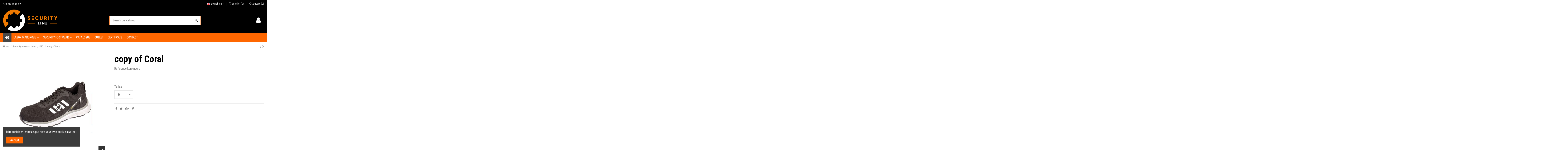

--- FILE ---
content_type: text/html; charset=utf-8
request_url: https://www.securityline.es/gb/esd/137-2318-coral.html
body_size: 18174
content:
<!doctype html>
<html lang="gb">

<head>
    
        
  <meta charset="utf-8">


  <meta http-equiv="x-ua-compatible" content="ie=edge">



    <link rel="canonical" href="https://www.securityline.es/gb/esd/137-coral.html">

  <title>copy of Coral</title>
  <meta name="description" content="">
  <meta name="keywords" content="">
    
    

   



    <meta property="og:type" content="product">
    <meta property="og:url" content="https://www.securityline.es/gb/esd/137-2318-coral.html">
    <meta property="og:title" content="copy of Coral">
    <meta property="og:site_name" content="securityline">
    <meta property="og:description" content="">
    <meta property="og:image" content="https://www.securityline.es/451-thickbox_default/coral.jpg">







  


    <link rel="alternate" hreflang="es" href="https://www.securityline.es/es/esd/137-coral.html" />
    <link rel="alternate" hreflang="gb" href="https://www.securityline.es/gb/esd/137-coral.html" />




      <meta name="viewport" content="initial-scale=1,user-scalable=no,maximum-scale=1,width=device-width">
  




  <link rel="icon" type="image/vnd.microsoft.icon" href="/img/favicon.ico?1616760162">
  <link rel="shortcut icon" type="image/x-icon" href="/img/favicon.ico?1616760162">
    


      <link href="https://fonts.googleapis.com/css?family=Roboto+Condensed:400,700" rel="stylesheet">
        <link href="https://fonts.googleapis.com/css?family=Roboto+Condensed:400,700" rel="stylesheet">
  



    <link rel="stylesheet" href="https://www.securityline.es/themes/warehouse/assets/cache/theme-b2c7d9485.css" type="text/css" media="all">




  

  <script type="text/javascript">
        var elementorFrontendConfig = {"isEditMode":"","stretchedSectionContainer":"","is_rtl":""};
        var iqitTheme = {"rm_sticky":"0","rm_breakpoint":0,"op_preloader":"0","cart_style":"side","cart_confirmation":"open","h_layout":"2","f_fixed":"","f_layout":"1","h_absolute":"0","h_sticky":"header","hw_width":"inherit","h_search_type":"full","pl_lazyload":true,"pl_infinity":false,"pl_rollover":true,"pl_crsl_autoplay":false,"pl_slider_ld":5,"pl_slider_d":4,"pl_slider_t":2,"pl_slider_p":2,"pp_thumbs":"bottom","pp_zoom":"inner","pp_tabs":"tabh"};
        var iqitcompare = {"nbProducts":0};
        var iqitcountdown_days = "d.";
        var iqitfdc_from = 0;
        var iqitmegamenu = {"sticky":"false","containerSelector":"#wrapper > .container"};
        var iqitreviews = [];
        var iqitwishlist = {"nbProducts":0};
        var prestashop = {"cart":{"products":[],"totals":{"total":{"type":"total","label":"Total","amount":0,"value":"\u20ac0.00"},"total_including_tax":{"type":"total","label":"Total (tax incl.)","amount":0,"value":"\u20ac0.00"},"total_excluding_tax":{"type":"total","label":"Total (VAT excl.)","amount":0,"value":"\u20ac0.00"}},"subtotals":{"products":{"type":"products","label":"Subtotal","amount":0,"value":"\u20ac0.00"},"discounts":null,"shipping":{"type":"shipping","label":"Shipping","amount":0,"value":"Free"},"tax":null},"products_count":0,"summary_string":"0 items","vouchers":{"allowed":0,"added":[]},"discounts":[],"minimalPurchase":0,"minimalPurchaseRequired":""},"currency":{"name":"Euro","iso_code":"EUR","iso_code_num":"978","sign":"\u20ac"},"customer":{"lastname":null,"firstname":null,"email":null,"birthday":null,"newsletter":null,"newsletter_date_add":null,"optin":null,"website":null,"company":null,"siret":null,"ape":null,"is_logged":false,"gender":{"type":null,"name":null},"addresses":[]},"language":{"name":"English GB (English)","iso_code":"gb","locale":"en-GB","language_code":"en-gb","is_rtl":"0","date_format_lite":"Y-m-d","date_format_full":"Y-m-d H:i:s","id":5},"page":{"title":"","canonical":null,"meta":{"title":"copy of Coral","description":"","keywords":"","robots":"index"},"page_name":"product","body_classes":{"lang-gb":true,"lang-rtl":false,"country-ES":true,"currency-EUR":true,"layout-full-width":true,"page-product":true,"tax-display-enabled":true,"product-id-137":true,"product-copy of Coral":true,"product-id-category-36":true,"product-id-manufacturer-5":true,"product-id-supplier-0":true,"product-available-for-order":true},"admin_notifications":[]},"shop":{"name":"securityline","logo":"\/img\/securityline-logo-1616760162.jpg","stores_icon":"\/img\/logo_stores.png","favicon":"\/img\/favicon.ico"},"urls":{"base_url":"https:\/\/www.securityline.es\/","current_url":"https:\/\/www.securityline.es\/gb\/esd\/137-2318-coral.html","shop_domain_url":"https:\/\/www.securityline.es","img_ps_url":"https:\/\/www.securityline.es\/img\/","img_cat_url":"https:\/\/www.securityline.es\/img\/c\/","img_lang_url":"https:\/\/www.securityline.es\/img\/l\/","img_prod_url":"https:\/\/www.securityline.es\/img\/p\/","img_manu_url":"https:\/\/www.securityline.es\/img\/m\/","img_sup_url":"https:\/\/www.securityline.es\/img\/su\/","img_ship_url":"https:\/\/www.securityline.es\/img\/s\/","img_store_url":"https:\/\/www.securityline.es\/img\/st\/","img_col_url":"https:\/\/www.securityline.es\/img\/co\/","img_url":"https:\/\/www.securityline.es\/themes\/warehouse\/assets\/img\/","css_url":"https:\/\/www.securityline.es\/themes\/warehouse\/assets\/css\/","js_url":"https:\/\/www.securityline.es\/themes\/warehouse\/assets\/js\/","pic_url":"https:\/\/www.securityline.es\/upload\/","pages":{"address":"https:\/\/www.securityline.es\/gb\/address","addresses":"https:\/\/www.securityline.es\/gb\/addresses","authentication":"https:\/\/www.securityline.es\/gb\/login","cart":"https:\/\/www.securityline.es\/gb\/cart","category":"https:\/\/www.securityline.es\/gb\/index.php?controller=category","cms":"https:\/\/www.securityline.es\/gb\/index.php?controller=cms","contact":"https:\/\/www.securityline.es\/gb\/contact-us","discount":"https:\/\/www.securityline.es\/gb\/discount","guest_tracking":"https:\/\/www.securityline.es\/gb\/guest-tracking","history":"https:\/\/www.securityline.es\/gb\/order-history","identity":"https:\/\/www.securityline.es\/gb\/identity","index":"https:\/\/www.securityline.es\/gb\/","my_account":"https:\/\/www.securityline.es\/gb\/my-account","order_confirmation":"https:\/\/www.securityline.es\/gb\/order-confirmation","order_detail":"https:\/\/www.securityline.es\/gb\/index.php?controller=order-detail","order_follow":"https:\/\/www.securityline.es\/gb\/order-follow","order":"https:\/\/www.securityline.es\/gb\/order","order_return":"https:\/\/www.securityline.es\/gb\/index.php?controller=order-return","order_slip":"https:\/\/www.securityline.es\/gb\/credit-slip","pagenotfound":"https:\/\/www.securityline.es\/gb\/page-not-found","password":"https:\/\/www.securityline.es\/gb\/password-recovery","pdf_invoice":"https:\/\/www.securityline.es\/gb\/index.php?controller=pdf-invoice","pdf_order_return":"https:\/\/www.securityline.es\/gb\/index.php?controller=pdf-order-return","pdf_order_slip":"https:\/\/www.securityline.es\/gb\/index.php?controller=pdf-order-slip","prices_drop":"https:\/\/www.securityline.es\/gb\/prices-drop","product":"https:\/\/www.securityline.es\/gb\/index.php?controller=product","search":"https:\/\/www.securityline.es\/gb\/search","sitemap":"https:\/\/www.securityline.es\/gb\/sitemap","stores":"https:\/\/www.securityline.es\/gb\/stores","supplier":"https:\/\/www.securityline.es\/gb\/supplier","register":"https:\/\/www.securityline.es\/gb\/login?create_account=1","order_login":"https:\/\/www.securityline.es\/gb\/order?login=1"},"alternative_langs":{"es":"https:\/\/www.securityline.es\/es\/esd\/137-coral.html","en-gb":"https:\/\/www.securityline.es\/gb\/esd\/137-coral.html"},"theme_assets":"\/themes\/warehouse\/assets\/","actions":{"logout":"https:\/\/www.securityline.es\/gb\/?mylogout="},"no_picture_image":{"bySize":{"small_default":{"url":"https:\/\/www.securityline.es\/img\/p\/gb-default-small_default.jpg","width":98,"height":127},"cart_default":{"url":"https:\/\/www.securityline.es\/img\/p\/gb-default-cart_default.jpg","width":125,"height":162},"home_default":{"url":"https:\/\/www.securityline.es\/img\/p\/gb-default-home_default.jpg","width":236,"height":305},"large_default":{"url":"https:\/\/www.securityline.es\/img\/p\/gb-default-large_default.jpg","width":381,"height":492},"medium_default":{"url":"https:\/\/www.securityline.es\/img\/p\/gb-default-medium_default.jpg","width":452,"height":584},"thickbox_default":{"url":"https:\/\/www.securityline.es\/img\/p\/gb-default-thickbox_default.jpg","width":1100,"height":1422}},"small":{"url":"https:\/\/www.securityline.es\/img\/p\/gb-default-small_default.jpg","width":98,"height":127},"medium":{"url":"https:\/\/www.securityline.es\/img\/p\/gb-default-large_default.jpg","width":381,"height":492},"large":{"url":"https:\/\/www.securityline.es\/img\/p\/gb-default-thickbox_default.jpg","width":1100,"height":1422},"legend":""}},"configuration":{"display_taxes_label":true,"is_catalog":true,"show_prices":false,"opt_in":{"partner":false},"quantity_discount":{"type":"discount","label":"Discount"},"voucher_enabled":0,"return_enabled":0},"field_required":[],"breadcrumb":{"links":[{"title":"Home","url":"https:\/\/www.securityline.es\/gb\/"},{"title":"Security footwear lines","url":"https:\/\/www.securityline.es\/gb\/25-security-footwear-lines"},{"title":"ESD","url":"https:\/\/www.securityline.es\/gb\/36-esd"},{"title":"copy of Coral","url":"https:\/\/www.securityline.es\/gb\/esd\/137-2318-coral.html#\/tallas-36"}],"count":4},"link":{"protocol_link":"https:\/\/","protocol_content":"https:\/\/"},"time":1769029809,"static_token":"14f2e6763cadeda851b47aea2a9a941e","token":"c9c0d248ff2058b6ca75a1189222bc22"};
      </script>



  



    
    <meta property="product:pretax_price:amount" content="55">
    <meta property="product:pretax_price:currency" content="EUR">
    <meta property="product:price:amount" content="55">
    <meta property="product:price:currency" content="EUR">
    
    

    </head>

<body id="product" class="lang-gb country-es currency-eur layout-full-width page-product tax-display-enabled product-id-137 product-copy-of-coral product-id-category-36 product-id-manufacturer-5 product-id-supplier-0 product-available-for-order body-desktop-header-style-w-2">


    


<main id="main-page-content"  >
    
            

    <header id="header" class="desktop-header-style-w-2">
        
            
  <div class="header-banner">
    
  </div>




            <nav class="header-nav">
        <div class="container">
    
        <div class="row justify-content-between">
            <div class="col col-auto col-md left-nav">
                                            <div class="block-iqitlinksmanager block-iqitlinksmanager-2 block-links-inline d-inline-block">
            <ul>
                                                            <li>
                            <a
                                    href="tel:+34930185589"
                                                                >
                                +34 930 18 55 89
                            </a>
                        </li>
                                                </ul>
        </div>
    
            </div>
            <div class="col col-auto center-nav text-center" >
                
             </div>
            <div class="col col-auto col-md right-nav text-right">
                

<div id="language_selector" class="d-inline-block">
    <div class="language-selector-wrapper d-inline-block">
        <div class="language-selector dropdown js-dropdown">
            <a class="expand-more" data-toggle="dropdown"><img src="https://www.securityline.es/img/l/5.jpg" alt="English GB" class="img-fluid lang-flag" /> English GB <i class="fa fa-angle-down" aria-hidden="true"></i></a>
            <div class="dropdown-menu">
                <ul>
                                            <li >
                            <a href="https://www.securityline.es/es/esd/137-coral.html" rel="alternate" hreflang="es"
                               class="dropdown-item"><img src="https://www.securityline.es/img/l/1.jpg" alt="Español" class="img-fluid lang-flag"  /> Español</a>
                        </li>
                                            <li  class="current" >
                            <a href="https://www.securityline.es/gb/esd/137-coral.html" rel="alternate" hreflang="gb"
                               class="dropdown-item"><img src="https://www.securityline.es/img/l/5.jpg" alt="English GB" class="img-fluid lang-flag"  /> English GB</a>
                        </li>
                                    </ul>
            </div>
        </div>
    </div>
</div>
<div class="d-inline-block">
    <a href="//www.securityline.es/gb/module/iqitwishlist/view">
        <i class="fa fa-heart-o" aria-hidden="true"></i> Wishlist (<span
                id="iqitwishlist-nb"></span>)
    </a>
</div>
<div class="d-inline-block">
    <a href="//www.securityline.es/gb/module/iqitcompare/comparator">
        <i class="fa fa-random" aria-hidden="true"></i> <span>Compare (<span
                    id="iqitcompare-nb"></span>)</span>
    </a>
</div>

             </div>
        </div>

                        </div>
            </nav>
        



<div id="desktop-header" class="desktop-header-style-2">
            
<div class="header-top">
    <div id="desktop-header-container" class="container">
        <div class="row align-items-center">
                            <div class="col col-auto col-header-left">
                    <div id="desktop_logo">
                        <a href="https://www.securityline.es/">
                            <img class="logo img-fluid"
                                 src="/img/securityline-logo-1616760162.jpg"                                  alt="securityline">
                        </a>
                    </div>
                    
                </div>
                <div class="col col-header-center">
                                        <!-- Block search module TOP -->

<!-- Block search module TOP -->
<div id="search_widget" class="search-widget" data-search-controller-url="//www.securityline.es/gb/search?order=product.position.desc">
    <form method="get" action="//www.securityline.es/gb/search?order=product.position.desc">
        <input type="hidden" name="controller" value="search">
        <div class="input-group">
            <input type="hidden" name="order" value="product.position.desc" />
            <input type="text" name="s" value="" data-all-text="Show all results"
                   placeholder="Search our catalog" class="form-control form-search-control" />
            <button type="submit" class="search-btn">
                <i class="fa fa-search"></i>
            </button>
        </div>
        
    </form>

</div>

<!-- /Block search module TOP -->

<!-- /Block search module TOP -->


                    
                </div>
                        <div class="col col-auto col-header-right">
                <div class="row no-gutters justify-content-end">

                    
                                            <div id="header-user-btn" class="col col-auto header-btn-w header-user-btn-w">
            <a href="https://www.securityline.es/gb/my-account"
           title="Log in to your customer account"
           rel="nofollow" class="header-btn header-user-btn">
            <i class="fa fa-user fa-fw icon" aria-hidden="true"></i>
            <span class="title">Sign in</span>
        </a>
    </div>
                                        

                    

                                    </div>
                
            </div>
            <div class="col-12">
                <div class="row">
                    
                </div>
            </div>
        </div>
    </div>
</div>
<div class="container iqit-megamenu-container">	<div id="iqitmegamenu-wrapper" class="iqitmegamenu-wrapper iqitmegamenu-all">
		<div class="container container-iqitmegamenu">
		<div id="iqitmegamenu-horizontal" class="iqitmegamenu  clearfix" role="navigation">

								
				<nav id="cbp-hrmenu" class="cbp-hrmenu cbp-horizontal cbp-hrsub-narrow">
					<ul>
												<li id="cbp-hrmenu-tab-1" class="cbp-hrmenu-tab cbp-hrmenu-tab-1 cbp-onlyicon ">
	<a href="https://www.securityline.es/gb/" class="nav-link" >

								<span class="cbp-tab-title"> <i class="icon fa fa-home cbp-mainlink-icon"></i>
								</span>
														</a>
													</li>
												<li id="cbp-hrmenu-tab-4" class="cbp-hrmenu-tab cbp-hrmenu-tab-4  cbp-has-submeu">
	<a href="https://www.securityline.es/gb/11-labor-wardrobe" class="nav-link" >

								<span class="cbp-tab-title">
								LABOR WARDROBE <i class="fa fa-angle-down cbp-submenu-aindicator"></i></span>
														</a>
														<div class="cbp-hrsub col-12">
								<div class="cbp-hrsub-inner">
									<div class="container iqitmegamenu-submenu-container">
									
																																	




<div class="row menu_row menu-element  first_rows menu-element-id-11">
                

                                                




    <div class="col-8 cbp-menu-column cbp-menu-element menu-element-id-12 cbp-empty-column">
        <div class="cbp-menu-column-inner">
                        
                
                
            

                                                




<div class="row menu_row menu-element  menu-element-id-14">
                

                                                




    <div class="col-12 cbp-menu-column cbp-menu-element menu-element-id-32 cbp-empty-column">
        <div class="cbp-menu-column-inner">
                        
                
                
            

            
            </div>    </div>
                                    




    <div class="col-3 cbp-menu-column cbp-menu-element menu-element-id-16 ">
        <div class="cbp-menu-column-inner">
                        
                
                
                                            <a href="/gb/38-u-work">                        <img src="/img/cms/1.jpg" class="img-fluid cbp-banner-image"
                                                              width="283" height="140" />
                        </a>                    
                
            

            
            </div>    </div>
                                    




    <div class="col-3 cbp-menu-column cbp-menu-element menu-element-id-24 ">
        <div class="cbp-menu-column-inner">
                        
                
                
                                            <a href="/gb/39-u-work-cotton">                        <img src="/img/cms/1-1.jpg" class="img-fluid cbp-banner-image"
                                                              width="283" height="140" />
                        </a>                    
                
            

            
            </div>    </div>
                                    




    <div class="col-3 cbp-menu-column cbp-menu-element menu-element-id-17 ">
        <div class="cbp-menu-column-inner">
                        
                
                
                                            <a href="/gb/40-advance">                        <img src="/img/cms/2.jpg" class="img-fluid cbp-banner-image"
                                                              width="283" height="140" />
                        </a>                    
                
            

            
            </div>    </div>
                                    




    <div class="col-3 cbp-menu-column cbp-menu-element menu-element-id-25 ">
        <div class="cbp-menu-column-inner">
                        
                
                
                                            <a href="/gb/41-advance-super-stretch">                        <img src="/img/cms/2-1.jpg" class="img-fluid cbp-banner-image"
                                                              width="283" height="140" />
                        </a>                    
                
            

            
            </div>    </div>
                            
                </div>
                                    




<div class="row menu_row menu-element  menu-element-id-15">
                

                                                




    <div class="col-12 cbp-menu-column cbp-menu-element menu-element-id-33 cbp-empty-column">
        <div class="cbp-menu-column-inner">
                        
                
                
            

            
            </div>    </div>
                                    




    <div class="col-3 cbp-menu-column cbp-menu-element menu-element-id-36 cbp-empty-column">
        <div class="cbp-menu-column-inner">
                        
                
                
            

            
            </div>    </div>
                                    




    <div class="col-3 cbp-menu-column cbp-menu-element menu-element-id-37 cbp-empty-column">
        <div class="cbp-menu-column-inner">
                        
                
                
            

            
            </div>    </div>
                                    




    <div class="col-3 cbp-menu-column cbp-menu-element menu-element-id-38 cbp-empty-column">
        <div class="cbp-menu-column-inner">
                        
                
                
            

            
            </div>    </div>
                                    




    <div class="col-3 cbp-menu-column cbp-menu-element menu-element-id-39 cbp-empty-column">
        <div class="cbp-menu-column-inner">
                        
                
                
            

            
            </div>    </div>
                                    




    <div class="col-3 cbp-menu-column cbp-menu-element menu-element-id-18 ">
        <div class="cbp-menu-column-inner">
                        
                
                
                                            <a href="/gb/43-coldrange">                        <img src="/img/cms/3.jpg" class="img-fluid cbp-banner-image"
                                                              width="283" height="140" />
                        </a>                    
                
            

            
            </div>    </div>
                                    




    <div class="col-3 cbp-menu-column cbp-menu-element menu-element-id-20 ">
        <div class="cbp-menu-column-inner">
                        
                
                
                                            <a href="/gb/45-proforce-reflex">                        <img src="/img/cms/5.jpg" class="img-fluid cbp-banner-image"
                                                              width="283" height="140" />
                        </a>                    
                
            

            
            </div>    </div>
                                    




    <div class="col-3 cbp-menu-column cbp-menu-element menu-element-id-19 ">
        <div class="cbp-menu-column-inner">
                        
                
                
                                            <a href="/gb/44-proforce-resistant">                        <img src="/img/cms/4.jpg" class="img-fluid cbp-banner-image"
                                                              width="283" height="140" />
                        </a>                    
                
            

            
            </div>    </div>
                                    




    <div class="col-3 cbp-menu-column cbp-menu-element menu-element-id-21 ">
        <div class="cbp-menu-column-inner">
                        
                
                
                                            <a href="/gb/46-health-utility">                        <img src="/img/cms/6.jpg" class="img-fluid cbp-banner-image"
                                                              width="283" height="140" />
                        </a>                    
                
            

            
            </div>    </div>
                            
                </div>
                            
            </div>    </div>
                                    




    <div class="col-2 cbp-menu-column cbp-menu-element menu-element-id-30 ">
        <div class="cbp-menu-column-inner">
                        
                
                
                    
                                                    <div class="row cbp-categories-row">
                                                                                                            <div class="col-12">
                                            <div class="cbp-category-link-w"><a href="https://www.securityline.es/gb/37-labor-wardrobe-lines"
                                                                                class="cbp-column-title nav-link cbp-category-title">Labor wardrobe lines</a>
                                                                                                                                                    
    <ul class="cbp-links cbp-category-tree"><li ><div class="cbp-category-link-w"><a href="https://www.securityline.es/gb/38-u-work">U&#039;WORK </a></div></li><li ><div class="cbp-category-link-w"><a href="https://www.securityline.es/gb/39-u-work-cotton">U&#039;WORK COTTON</a></div></li><li ><div class="cbp-category-link-w"><a href="https://www.securityline.es/gb/40-advance">ADVANCE</a></div></li><li ><div class="cbp-category-link-w"><a href="https://www.securityline.es/gb/41-advance-super-stretch">ADVANCE SUPER STRETCH</a></div></li><li ><div class="cbp-category-link-w"><a href="https://www.securityline.es/gb/42-advance-denim">ADVANCE DENIM</a></div></li><li ><div class="cbp-category-link-w"><a href="https://www.securityline.es/gb/43-coldrange">COLDRANGE</a></div></li><li ><div class="cbp-category-link-w"><a href="https://www.securityline.es/gb/44-proforce-resistant">PROFORCE RESISTANT</a></div></li><li ><div class="cbp-category-link-w"><a href="https://www.securityline.es/gb/45-proforce-reflex">PROFORCE REFLEX</a></div></li><li ><div class="cbp-category-link-w"><a href="https://www.securityline.es/gb/46-health-utility">HEALTH UTILITY</a></div></li></ul>

                                                                                            </div>
                                        </div>
                                                                                                </div>
                                            
                
            

            
            </div>    </div>
                                    




    <div class="col-2 cbp-menu-column cbp-menu-element menu-element-id-13 ">
        <div class="cbp-menu-column-inner">
                        
                
                
                    
                                                    <div class="row cbp-categories-row">
                                                                                                            <div class="col-12">
                                            <div class="cbp-category-link-w"><a href="https://www.securityline.es/gb/11-labor-wardrobe"
                                                                                class="cbp-column-title nav-link cbp-category-title">Labor wardrobe</a>
                                                                                                                                                    
    <ul class="cbp-links cbp-category-tree"><li ><div class="cbp-category-link-w"><a href="https://www.securityline.es/gb/12-jeans">Jeans</a></div></li><li ><div class="cbp-category-link-w"><a href="https://www.securityline.es/gb/14-polo">Polo</a></div></li><li ><div class="cbp-category-link-w"><a href="https://www.securityline.es/gb/15-wind-breaker">Wind breaker</a></div></li><li ><div class="cbp-category-link-w"><a href="https://www.securityline.es/gb/16-bermuda">Bermuda</a></div></li><li ><div class="cbp-category-link-w"><a href="https://www.securityline.es/gb/17-jacket">Jacket</a></div></li><li ><div class="cbp-category-link-w"><a href="https://www.securityline.es/gb/18-polar">Polar</a></div></li><li ><div class="cbp-category-link-w"><a href="https://www.securityline.es/gb/19-waistcoat">Waistcoat</a></div></li><li ><div class="cbp-category-link-w"><a href="https://www.securityline.es/gb/20-shirt">Shirt</a></div></li><li ><div class="cbp-category-link-w"><a href="https://www.securityline.es/gb/21-camisole">Camisole</a></div></li><li ><div class="cbp-category-link-w"><a href="https://www.securityline.es/gb/22-parka">Parka</a></div></li><li ><div class="cbp-category-link-w"><a href="https://www.securityline.es/gb/23-sweatshirt">Sweatshirt</a></div></li><li ><div class="cbp-category-link-w"><a href="https://www.securityline.es/gb/24-working-diver">Working diver</a></div></li></ul>

                                                                                            </div>
                                        </div>
                                                                                                </div>
                                            
                
            

            
            </div>    </div>
                            
                </div>
																					
																			</div>
								</div>
							</div>
													</li>
												<li id="cbp-hrmenu-tab-5" class="cbp-hrmenu-tab cbp-hrmenu-tab-5  cbp-has-submeu">
	<a href="https://www.securityline.es/gb/10-security-footwear" class="nav-link" >

								<span class="cbp-tab-title">
								SECURITY FOOTWEAR <i class="fa fa-angle-down cbp-submenu-aindicator"></i></span>
														</a>
														<div class="cbp-hrsub col-12">
								<div class="cbp-hrsub-inner">
									<div class="container iqitmegamenu-submenu-container">
									
																																	




<div class="row menu_row menu-element  first_rows menu-element-id-1">
                

                                                




    <div class="col-8 cbp-menu-column cbp-menu-element menu-element-id-2 cbp-empty-column">
        <div class="cbp-menu-column-inner">
                        
                
                
            

                                                




<div class="row menu_row menu-element  menu-element-id-4">
                

                                                




    <div class="col-3 cbp-menu-column cbp-menu-element menu-element-id-8 ">
        <div class="cbp-menu-column-inner">
                        
                
                
                                            <a href="/gb/27-sport-plus">                        <img src="/img/cms/8.jpg" class="img-fluid cbp-banner-image"
                                                              width="283" height="140" />
                        </a>                    
                
            

            
            </div>    </div>
                                    




    <div class="col-3 cbp-menu-column cbp-menu-element menu-element-id-24 ">
        <div class="cbp-menu-column-inner">
                        
                
                
                                            <a href="/gb/33-punitrilo">                        <img src="/img/cms/14.jpg" class="img-fluid cbp-banner-image"
                                                              width="283" height="140" />
                        </a>                    
                
            

            
            </div>    </div>
                                    




    <div class="col-3 cbp-menu-column cbp-menu-element menu-element-id-7 ">
        <div class="cbp-menu-column-inner">
                        
                
                
                                            <a href="/gb/26-flexion-plus">                        <img src="/img/cms/7.jpg" class="img-fluid cbp-banner-image"
                                                              width="283" height="140" />
                        </a>                    
                
            

            
            </div>    </div>
                                    




    <div class="col-3 cbp-menu-column cbp-menu-element menu-element-id-11 ">
        <div class="cbp-menu-column-inner">
                        
                
                
                                            <a href="/gb/29-security-line-free-metal">                        <img src="/img/cms/10.jpg" class="img-fluid cbp-banner-image"
                                                              width="283" height="140" />
                        </a>                    
                
            

            
            </div>    </div>
                            
                </div>
                                    




<div class="row menu_row menu-element  menu-element-id-5">
                

                                                




    <div class="col-3 cbp-menu-column cbp-menu-element menu-element-id-12 ">
        <div class="cbp-menu-column-inner">
                        
                
                
                                            <a href="/gb/30-security-line-metal">                        <img src="/img/cms/11.jpg" class="img-fluid cbp-banner-image"
                                                              width="283" height="140" />
                        </a>                    
                
            

            
            </div>    </div>
                                    




    <div class="col-3 cbp-menu-column cbp-menu-element menu-element-id-20 ">
        <div class="cbp-menu-column-inner">
                        
                
                
                                            <a href="/gb/31-waterproof-free-metal">                        <img src="/img/cms/12.jpg" class="img-fluid cbp-banner-image"
                                                              width="283" height="140" />
                        </a>                    
                
            

            
            </div>    </div>
                                    




    <div class="col-3 cbp-menu-column cbp-menu-element menu-element-id-26 ">
        <div class="cbp-menu-column-inner">
                        
                
                
                                            <a href="/gb/50-himalayan">                        <img src="/img/cms/H.jpg" class="img-fluid cbp-banner-image"
                                                              width="283" height="140" />
                        </a>                    
                
            

            
            </div>    </div>
                            
                </div>
                            
            </div>    </div>
                                    




    <div class="col-2 cbp-menu-column cbp-menu-element menu-element-id-25 ">
        <div class="cbp-menu-column-inner">
                        
                
                
                    
                                                    <div class="row cbp-categories-row">
                                                                                                            <div class="col-12">
                                            <div class="cbp-category-link-w"><a href="https://www.securityline.es/gb/25-security-footwear-lines"
                                                                                class="cbp-column-title nav-link cbp-category-title">Security footwear lines</a>
                                                                                                                                                    
    <ul class="cbp-links cbp-category-tree"><li ><div class="cbp-category-link-w"><a href="https://www.securityline.es/gb/27-sport-plus">SPORT PLUS</a></div></li><li ><div class="cbp-category-link-w"><a href="https://www.securityline.es/gb/33-punitrilo">PU+NITRILO</a></div></li><li ><div class="cbp-category-link-w"><a href="https://www.securityline.es/gb/26-flexion-plus">FLEXION PLUS</a></div></li><li ><div class="cbp-category-link-w"><a href="https://www.securityline.es/gb/29-security-line-free-metal">SECURITY LINE FREE METAL</a></div></li><li ><div class="cbp-category-link-w"><a href="https://www.securityline.es/gb/30-security-line-metal">SECURITY LINE METAL</a></div></li><li ><div class="cbp-category-link-w"><a href="https://www.securityline.es/gb/31-waterproof-free-metal">WATERPROOF FREE METAL</a></div></li><li ><div class="cbp-category-link-w"><a href="https://www.securityline.es/gb/50-himalayan">Himalayan</a></div></li></ul>

                                                                                            </div>
                                        </div>
                                                                                                </div>
                                            
                
            

            
            </div>    </div>
                                    




    <div class="col-2 cbp-menu-column cbp-menu-element menu-element-id-3 ">
        <div class="cbp-menu-column-inner">
                        
                
                
                    
                                                    <div class="row cbp-categories-row">
                                                                                                            <div class="col-12">
                                            <div class="cbp-category-link-w"><a href="https://www.securityline.es/gb/10-security-footwear"
                                                                                class="cbp-column-title nav-link cbp-category-title">Security footwear</a>
                                                                                                                                            </div>
                                        </div>
                                                                                                </div>
                                            
                
            

            
            </div>    </div>
                            
                </div>
																					
																			</div>
								</div>
							</div>
													</li>
												<li id="cbp-hrmenu-tab-6" class="cbp-hrmenu-tab cbp-hrmenu-tab-6 ">
	<a href="https://www.securityline.es/gb/content/6-catalogo" class="nav-link" >

								<span class="cbp-tab-title">
								CATALOGUE</span>
														</a>
													</li>
												<li id="cbp-hrmenu-tab-14" class="cbp-hrmenu-tab cbp-hrmenu-tab-14 ">
	<a href="https://www.securityline.es/gb/content/11-outlet" class="nav-link" >

								<span class="cbp-tab-title">
								OUTLET</span>
														</a>
													</li>
												<li id="cbp-hrmenu-tab-13" class="cbp-hrmenu-tab cbp-hrmenu-tab-13 ">
	<a href="https://www.securityline.es/gb/content/8-certificado" class="nav-link" >

								<span class="cbp-tab-title">
								CERTIFICATE</span>
														</a>
													</li>
												<li id="cbp-hrmenu-tab-11" class="cbp-hrmenu-tab cbp-hrmenu-tab-11 ">
	<a href="/gb/contact-us" class="nav-link" >

								<span class="cbp-tab-title">
								CONTACT</span>
														</a>
													</li>
											</ul>
				</nav>
		</div>
		</div>
		<div id="sticky-cart-wrapper"></div>
	</div>

<div id="_desktop_iqitmegamenu-mobile">
	<ul id="iqitmegamenu-mobile">
		



	
	<li><a href="https://www.securityline.es/gb/">Home</a></li><li><a href="https://www.securityline.es/gb/10-security-footwear">Security footwear</a></li><li><span class="mm-expand"><i class="fa fa-angle-down expand-icon" aria-hidden="true"></i><i class="fa fa-angle-up close-icon" aria-hidden="true"></i></span><a href="https://www.securityline.es/gb/11-labor-wardrobe">Labor wardrobe</a>
	<ul><li><a href="https://www.securityline.es/gb/12-jeans">Jeans</a></li><li><a href="https://www.securityline.es/gb/14-polo">Polo</a></li><li><a href="https://www.securityline.es/gb/15-wind-breaker">Wind breaker</a></li><li><a href="https://www.securityline.es/gb/16-bermuda">Bermuda</a></li><li><a href="https://www.securityline.es/gb/17-jacket">Jacket</a></li><li><a href="https://www.securityline.es/gb/18-polar">Polar</a></li><li><a href="https://www.securityline.es/gb/19-waistcoat">Waistcoat</a></li><li><a href="https://www.securityline.es/gb/20-shirt">Shirt</a></li><li><a href="https://www.securityline.es/gb/21-camisole">Camisole</a></li><li><a href="https://www.securityline.es/gb/22-parka">Parka</a></li><li><a href="https://www.securityline.es/gb/23-sweatshirt">Sweatshirt</a></li><li><a href="https://www.securityline.es/gb/24-working-diver">Working diver</a></li></ul></li><li><span class="mm-expand"><i class="fa fa-angle-down expand-icon" aria-hidden="true"></i><i class="fa fa-angle-up close-icon" aria-hidden="true"></i></span><a href="https://www.securityline.es/gb/25-security-footwear-lines">Security footwear lines</a>
	<ul><li><a href="https://www.securityline.es/gb/27-sport-plus">SPORT PLUS</a></li><li><a href="https://www.securityline.es/gb/33-punitrilo">PU+NITRILO</a></li><li><a href="https://www.securityline.es/gb/26-flexion-plus">FLEXION PLUS</a></li><li><a href="https://www.securityline.es/gb/29-security-line-free-metal">SECURITY LINE FREE METAL</a></li><li><a href="https://www.securityline.es/gb/30-security-line-metal">SECURITY LINE METAL</a></li><li><a href="https://www.securityline.es/gb/31-waterproof-free-metal">WATERPROOF FREE METAL</a></li><li><a href="https://www.securityline.es/gb/50-himalayan">Himalayan</a></li></ul></li><li><span class="mm-expand"><i class="fa fa-angle-down expand-icon" aria-hidden="true"></i><i class="fa fa-angle-up close-icon" aria-hidden="true"></i></span><a href="https://www.securityline.es/gb/37-labor-wardrobe-lines">Labor wardrobe lines</a>
	<ul><li><a href="https://www.securityline.es/gb/38-u-work">U&#039;WORK </a></li><li><a href="https://www.securityline.es/gb/39-u-work-cotton">U&#039;WORK COTTON</a></li><li><a href="https://www.securityline.es/gb/40-advance">ADVANCE</a></li><li><a href="https://www.securityline.es/gb/41-advance-super-stretch">ADVANCE SUPER STRETCH</a></li><li><a href="https://www.securityline.es/gb/42-advance-denim">ADVANCE DENIM</a></li><li><a href="https://www.securityline.es/gb/43-coldrange">COLDRANGE</a></li><li><a href="https://www.securityline.es/gb/44-proforce-resistant">PROFORCE RESISTANT</a></li><li><a href="https://www.securityline.es/gb/45-proforce-reflex">PROFORCE REFLEX</a></li><li><a href="https://www.securityline.es/gb/46-health-utility">HEALTH UTILITY</a></li></ul></li>
	</ul>
</div>
</div>


    </div>



    <div id="mobile-header" class="mobile-header-style-3">
                    <div class="container">
    <div class="mobile-main-bar">
        <div class="col-mobile-logo text-center">
            <a href="https://www.securityline.es/">
                <img class="logo img-fluid"
                     src="/img/securityline-logo-1616760162.jpg"                      alt="securityline">
            </a>
        </div>
    </div>
</div>
<div id="mobile-header-sticky">
    <div class="mobile-buttons-bar">
        <div class="container">
            <div class="row no-gutters align-items-center row-mobile-buttons">
                <div class="col  col-mobile-btn col-mobile-btn-menu text-center col-mobile-menu-dropdown">
                    <a class="m-nav-btn"  data-toggle="dropdown"><i class="fa fa-bars" aria-hidden="true"></i>
                        <span>Menu</span></a>
                    <div id="_mobile_iqitmegamenu-mobile" class="text-left"></div>
                </div>
                <div id="mobile-btn-search" class="col col-mobile-btn col-mobile-btn-search text-center">
                    <a class="m-nav-btn" data-toggle="dropdown"><i class="fa fa-search" aria-hidden="true"></i>
                        <span>Search</span></a>
                    <div id="search-widget-mobile" class="dropdown-content dropdown-menu dropdown-mobile search-widget">
                        <form method="get" action="https://www.securityline.es/gb/search">
                            <input type="hidden" name="controller" value="search">
                            <div class="input-group">
                                <input type="text" name="s" value=""
                                       placeholder="Search" data-all-text="Show all results" class="form-control form-search-control">
                                <button type="submit" class="search-btn">
                                    <i class="fa fa-search"></i>
                                </button>
                            </div>
                        </form>
                    </div>
                </div>
                <div class="col col-mobile-btn col-mobile-btn-account text-center">
                    <a href="https://www.securityline.es/gb/my-account" class="m-nav-btn"><i class="fa fa-user" aria-hidden="true"></i>
                        <span>Sign in</span></a>
                </div>

                

                            </div>
        </div>
    </div>
</div>

            </div>

        
    </header>

    <section id="wrapper">
        
        

<div class="container">
<nav data-depth="4" class="breadcrumb">
                <div class="row align-items-center">
                <div class="col">
                    <ol itemscope itemtype="http://schema.org/BreadcrumbList">
                        
                                                            
                                    <li itemprop="itemListElement" itemscope itemtype="http://schema.org/ListItem">
                                        <a itemprop="item" href="https://www.securityline.es/gb/">
                                            <span itemprop="name">Home</span>
                                        </a>
                                        <meta itemprop="position" content="1">
                                    </li>
                                
                                                            
                                    <li itemprop="itemListElement" itemscope itemtype="http://schema.org/ListItem">
                                        <a itemprop="item" href="https://www.securityline.es/gb/25-security-footwear-lines">
                                            <span itemprop="name">Security footwear lines</span>
                                        </a>
                                        <meta itemprop="position" content="2">
                                    </li>
                                
                                                            
                                    <li itemprop="itemListElement" itemscope itemtype="http://schema.org/ListItem">
                                        <a itemprop="item" href="https://www.securityline.es/gb/36-esd">
                                            <span itemprop="name">ESD</span>
                                        </a>
                                        <meta itemprop="position" content="3">
                                    </li>
                                
                                                            
                                    <li itemprop="itemListElement" itemscope itemtype="http://schema.org/ListItem">
                                        <a itemprop="item" href="https://www.securityline.es/gb/esd/137-2318-coral.html#/tallas-36">
                                            <span itemprop="name">copy of Coral</span>
                                        </a>
                                        <meta itemprop="position" content="4">
                                    </li>
                                
                                                    
                    </ol>
                </div>
                <div class="col col-auto"> <div id="iqitproductsnav">
            <a href="https://www.securityline.es/gb/esd/135-coral.html" title="Previous product">
            <i class="fa fa-angle-left" aria-hidden="true"></i>
        </a>
                <a href="https://www.securityline.es/gb/security-footwear/105-neris.html" title="Next product">
            <i class="fa fa-angle-right" aria-hidden="true"></i>
        </a>
    </div>
</div>
            </div>
            </nav>
</div>
        <div id="inner-wrapper" class="container">
            
            
                
<aside id="notifications">
    
    
    
    </aside>
            

            

                
    <div id="content-wrapper">
        
        
    <section id="main">
        <div id="product-preloader"><i class="fa fa-circle-o-notch fa-spin"></i></div>
        <div id="main-product-wrapper" itemscope itemtype="https://schema.org/Product">
        <meta itemprop="url" content="https://www.securityline.es/gb/esd/137-2318-coral.html#/2-tallas-36">

        <div class="row product-info-row">
            <div class="col-md-5 col-product-image">
                
                    <section class="page-content" id="content">
                        

                            
                                <div class="images-container images-container-bottom">
            
    <div class="product-cover">

        
			            <ul class="product-flags">
                					                					                					                					                					                					                					                					                					                					                            </ul>
                    

        <a class="expander" data-toggle="modal" data-target="#product-modal"><span><i class="fa fa-expand" aria-hidden="true"></i></span></a>        <div id="product-images-large" class="product-images-large slick-slider">
                                                <div>
                        <div class="easyzoom easyzoom-product">
                            <a href="https://www.securityline.es/451-thickbox_default/coral.jpg" class="js-easyzoom-trigger"></a>
                        </div>
                        <img
                                 src="https://www.securityline.es/451-large_default/coral.jpg"                                data-image-large-src="https://www.securityline.es/451-thickbox_default/coral.jpg"
                                alt=""
                                title=""
                                itemprop="image"
                                content="https://www.securityline.es/451-large_default/coral.jpg"
                                width="381"
                                height="492"
                                class="img-fluid"
                        >
                    </div>
                                    </div>
    </div>

        

    
     </div>
                            

                            
                                <div class="after-cover-tumbnails text-center">






</div>
                            

                        
                    </section>
                
            </div>

            <div class="col-md-7 col-product-info">
                
                    <div class="product_header_container clearfix">

                        
                                                    

                        
                        <h1 class="h1 page-title" itemprop="name"><span>copy of Coral</span></h1>
                    
                        
                                                                                

                    
                        


    <div class="product-prices">

        
                                        <div class="product-reference">
                    <label class="label">Reference </label>
                    <span itemprop="sku">karolnegro</span>
                </div>
                                

        
            

        


            </div>






                    
                    </div>
                

                <div class="product-information">
                	<div id="product-description-short-137"
                             itemprop="description" class="rte-content"></div>
                    
                                                    <section class="product-features">
                                <dl class="data-sheet">
                                                                                                                                                                                                                                                                                                                                                                                                                                </dl>
                            </section>
                                            

					
                    <!--
                        <div id="product-description-short-137"
                             itemprop="description" class="rte-content"></div>
                    -->

                    
                    <div class="product-actions">
                        
                            <form action="https://www.securityline.es/gb/cart" method="post" id="add-to-cart-or-refresh">
                                <input type="hidden" name="token" value="14f2e6763cadeda851b47aea2a9a941e">
                                <input type="hidden" name="id_product" value="137"
                                       id="product_page_product_id">
                                <input type="hidden" name="id_customization" value="0"
                                       id="product_customization_id">

                                
                                    
                                    <div class="product-variants">
                    <div class="clearfix product-variants-item">
            <span class="form-control-label">Tallas</span>
                            <div class="custom-select2">
                <select
                        id="group_1"
                        data-product-attribute="1"
                        name="group[1]"
                        class="form-control form-control-select">
                                            <option value="2"
                                title="36" selected="selected">36</option>
                                            <option value="3"
                                title="37">37</option>
                                            <option value="4"
                                title="38">38</option>
                                            <option value="5"
                                title="39">39</option>
                                            <option value="6"
                                title="40">40</option>
                                            <option value="7"
                                title="41">41</option>
                                            <option value="8"
                                title="42">42</option>
                                            <option value="9"
                                title="43">43</option>
                                            <option value="10"
                                title="44">44</option>
                                            <option value="11"
                                title="45">45</option>
                                            <option value="12"
                                title="46">46</option>
                                            <option value="13"
                                title="47">47</option>
                                    </select>
                </div>
                    </div>
            </div>
                                

                                
                                                                    

                                
                                    <div class="product-add-to-cart pt-3">
    </div>
                                

                                
                                                                    

                                
                                    <div class="product-additional-info">
  
      <div class="social-sharing">
      <ul>
                  <li class="facebook">
            <a href="https://www.facebook.com/sharer.php?u=https://www.securityline.es/gb/esd/137-coral.html" title="Share" target="_blank">
                              <i class="fa fa-facebook" aria-hidden="true"></i>
                          </a>
          </li>
                  <li class="twitter">
            <a href="https://twitter.com/intent/tweet?text=copy of Coral https://www.securityline.es/gb/esd/137-coral.html" title="Tweet" target="_blank">
                              <i class="fa fa-twitter" aria-hidden="true"></i>
                          </a>
          </li>
                  <li class="googleplus">
            <a href="https://plus.google.com/share?url=https://www.securityline.es/gb/esd/137-coral.html" title="Google+" target="_blank">
                              <i class="fa fa-google-plus" aria-hidden="true"></i>
                          </a>
          </li>
                  <li class="pinterest">
            <a href="https://www.pinterest.com/pin/create/button/?media=https://www.securityline.es/451/coral.jpg&amp;url=https://www.securityline.es/gb/esd/137-coral.html" title="Pinterest" target="_blank">
                              <i class="fa fa-pinterest-p" aria-hidden="true"></i>
                          </a>
          </li>
              </ul>
    </div>
  

</div>
                                

                                
                            </form>
                        

                        
                            <div class="additional_button">
    

</div>
    <script type="text/javascript" src="//s7.addthis.com/js/300/addthis_widget.js#pubid=ra-50d44b832bee7204"></script>

                        
                    </div>
                </div>
            </div>

            
        </div>

                    

    <div class="tabs product-tabs">
        <ul id="product-infos-tabs" class="nav nav-tabs">
            <!---->
            <li class="nav-item">
                <a class="nav-link active" data-toggle="tab"
                   href="#product-details-tab">
                    Product Details
                </a>
            </li>
            <!--<li class="nav-item">
                <a class="nav-link active" data-toggle="tab"
                   href="#product-details-tab">
                    Product Details
                </a>
            </li>-->
            
            
            
                            <li class="nav-item">
                    <a class="nav-link" data-toggle="tab"
                       href="#extra-0">Reviews</a>
                </li>
                    </ul>

        <div id="product-infos-tabs-content"  class="tab-content">
            <!--<div class="tab-pane in" id="description">
                
                    <div class="product-description">
                        <div class="rte-content"></div>
                        
    


                    </div>
                
            </div>
             <div class="tab-pane  in active"
                 id="product-details-tab"
            >-->

            <div class="tab-pane  active"
                 id="product-details-tab"
            >

                
                    <div id="product-details" data-product="{&quot;id_shop_default&quot;:&quot;1&quot;,&quot;id_manufacturer&quot;:&quot;5&quot;,&quot;id_supplier&quot;:&quot;0&quot;,&quot;reference&quot;:&quot;karolnegro&quot;,&quot;is_virtual&quot;:&quot;0&quot;,&quot;delivery_in_stock&quot;:&quot;&quot;,&quot;delivery_out_stock&quot;:&quot;&quot;,&quot;id_category_default&quot;:&quot;36&quot;,&quot;on_sale&quot;:&quot;0&quot;,&quot;online_only&quot;:&quot;0&quot;,&quot;ecotax&quot;:0,&quot;minimal_quantity&quot;:&quot;1&quot;,&quot;low_stock_threshold&quot;:null,&quot;low_stock_alert&quot;:&quot;0&quot;,&quot;price&quot;:66.55,&quot;unity&quot;:&quot;&quot;,&quot;unit_price_ratio&quot;:&quot;0.000000&quot;,&quot;additional_shipping_cost&quot;:&quot;0.00&quot;,&quot;customizable&quot;:&quot;0&quot;,&quot;text_fields&quot;:&quot;0&quot;,&quot;uploadable_files&quot;:&quot;0&quot;,&quot;redirect_type&quot;:&quot;404&quot;,&quot;id_type_redirected&quot;:&quot;0&quot;,&quot;available_for_order&quot;:&quot;1&quot;,&quot;available_date&quot;:null,&quot;show_condition&quot;:&quot;0&quot;,&quot;condition&quot;:&quot;new&quot;,&quot;show_price&quot;:&quot;1&quot;,&quot;indexed&quot;:&quot;1&quot;,&quot;visibility&quot;:&quot;both&quot;,&quot;cache_default_attribute&quot;:&quot;2318&quot;,&quot;advanced_stock_management&quot;:&quot;0&quot;,&quot;date_add&quot;:&quot;2023-02-28 13:10:22&quot;,&quot;date_upd&quot;:&quot;2023-03-01 12:19:29&quot;,&quot;pack_stock_type&quot;:&quot;3&quot;,&quot;meta_description&quot;:&quot;&quot;,&quot;meta_keywords&quot;:&quot;&quot;,&quot;meta_title&quot;:&quot;&quot;,&quot;link_rewrite&quot;:&quot;coral&quot;,&quot;name&quot;:&quot;copy of Coral&quot;,&quot;description&quot;:&quot;&quot;,&quot;description_short&quot;:&quot;&quot;,&quot;available_now&quot;:&quot;&quot;,&quot;available_later&quot;:&quot;&quot;,&quot;id&quot;:137,&quot;id_product&quot;:137,&quot;out_of_stock&quot;:2,&quot;new&quot;:0,&quot;id_product_attribute&quot;:2318,&quot;quantity_wanted&quot;:1,&quot;extraContent&quot;:[{&quot;title&quot;:&quot;Reviews&quot;,&quot;content&quot;:&quot;\n&lt;div id=\&quot;iqit-reviews\&quot;&gt;\n\n    &lt;div id=\&quot;iqit-reviews-top\&quot;&gt;\n        &lt;div class=\&quot;row justify-content-between align-items-center\&quot;&gt;\n\n            &lt;div class=\&quot;col mb-3\&quot;&gt;\n                            &lt;div id=\&quot;iqitreviews-snippet\&quot;&gt;No reviews&lt;\/div&gt;\n                    &lt;\/div&gt;\n\n        \n    &lt;\/div&gt; &lt;!-- \/ .row --&gt;\n&lt;\/div&gt;&lt;!-- \/ #iqit-reviews-top --&gt;\n\n\n&lt;div class=\&quot;col-xs-12 alert alert-success hidden-xs-up\&quot;\n     id=\&quot;iqitreviews-productreview-form-success-alert\&quot;&gt;\n&lt;\/div&gt;\n\n\n\n&lt;\/div&gt;\n\n&quot;,&quot;attr&quot;:{&quot;id&quot;:&quot;&quot;,&quot;class&quot;:&quot;&quot;},&quot;moduleName&quot;:&quot;iqitreviews&quot;}],&quot;allow_oosp&quot;:1,&quot;category&quot;:&quot;esd&quot;,&quot;category_name&quot;:&quot;ESD&quot;,&quot;link&quot;:&quot;https:\/\/www.securityline.es\/gb\/esd\/137-coral.html&quot;,&quot;attribute_price&quot;:0,&quot;price_tax_exc&quot;:55,&quot;price_without_reduction&quot;:55,&quot;reduction&quot;:0,&quot;specific_prices&quot;:[],&quot;quantity&quot;:0,&quot;quantity_all_versions&quot;:0,&quot;id_image&quot;:&quot;gb-default&quot;,&quot;features&quot;:[{&quot;name&quot;:&quot;Sub-brand&quot;,&quot;value&quot;:&quot;SPORT PLUS&quot;,&quot;id_feature&quot;:&quot;6&quot;},{&quot;name&quot;:&quot;Sub-brand&quot;,&quot;value&quot;:&quot;ESD&quot;,&quot;id_feature&quot;:&quot;6&quot;},{&quot;name&quot;:&quot;Security level&quot;,&quot;value&quot;:&quot;&quot;,&quot;id_feature&quot;:&quot;8&quot;},{&quot;name&quot;:&quot;Type of Footwear&quot;,&quot;value&quot;:&quot;Zapato&quot;,&quot;id_feature&quot;:&quot;13&quot;},{&quot;name&quot;:&quot;Type of Footwear&quot;,&quot;value&quot;:&quot;S1P&quot;,&quot;id_feature&quot;:&quot;13&quot;},{&quot;name&quot;:&quot;Type of Footwear&quot;,&quot;value&quot;:&quot;Free Metal&quot;,&quot;id_feature&quot;:&quot;13&quot;},{&quot;name&quot;:&quot;Type of Footwear&quot;,&quot;value&quot;:&quot;Fiberglass&quot;,&quot;id_feature&quot;:&quot;13&quot;},{&quot;name&quot;:&quot;Type of Footwear&quot;,&quot;value&quot;:&quot;Suela caucho\/EVA&quot;,&quot;id_feature&quot;:&quot;13&quot;},{&quot;name&quot;:&quot;Type of Footwear&quot;,&quot;value&quot;:&quot;Microfibra&quot;,&quot;id_feature&quot;:&quot;13&quot;},{&quot;name&quot;:&quot;Type of Footwear&quot;,&quot;value&quot;:&quot;Sport&quot;,&quot;id_feature&quot;:&quot;13&quot;}],&quot;attachments&quot;:[],&quot;virtual&quot;:0,&quot;pack&quot;:0,&quot;packItems&quot;:[],&quot;nopackprice&quot;:0,&quot;customization_required&quot;:false,&quot;attributes&quot;:{&quot;1&quot;:{&quot;id_attribute&quot;:&quot;2&quot;,&quot;id_attribute_group&quot;:&quot;1&quot;,&quot;name&quot;:&quot;36&quot;,&quot;group&quot;:&quot;Tallas&quot;,&quot;reference&quot;:&quot;&quot;,&quot;ean13&quot;:&quot;&quot;,&quot;isbn&quot;:&quot;&quot;,&quot;upc&quot;:&quot;&quot;}},&quot;rate&quot;:21,&quot;tax_name&quot;:&quot;IVA ES 21%&quot;,&quot;ecotax_rate&quot;:0,&quot;unit_price&quot;:0,&quot;customizations&quot;:{&quot;fields&quot;:[]},&quot;id_customization&quot;:0,&quot;is_customizable&quot;:false,&quot;show_quantities&quot;:false,&quot;quantity_label&quot;:&quot;Item&quot;,&quot;quantity_discounts&quot;:[],&quot;customer_group_discount&quot;:0}" class="clearfix">

            <section class="product-features">
            <dl class="data-sheet">
                                    <dt class="name">Sub-brand</dt>
                    <dd class="value">ESD<br />
SPORT PLUS</dd>
                                    <dt class="name">Security level</dt>
                    <dd class="value"></dd>
                                    <dt class="name">Type of Footwear</dt>
                    <dd class="value">Fiberglass<br />
Free Metal<br />
Microfibra<br />
S1P<br />
Sport<br />
Suela caucho/EVA<br />
Zapato</dd>
                            </dl>
        </section>
    



                <meta itemprop="brand" content="Security Line">
        <div class="product-manufacturer ">
                            <label class="label">Brand</label>
                <span>
            <a href="https://www.securityline.es/gb/5_security-line">Security Line</a>
          </span>
                    </div>
    



    


    


    


    


    


    <div class="product-out-of-stock">
        
    </div>

</div>



                

            </div>

            
                            

            
            

                        <div class="tab-pane  in "
                 id="extra-0"  id="" class=""            >
            
<div id="iqit-reviews">

    <div id="iqit-reviews-top">
        <div class="row justify-content-between align-items-center">

            <div class="col mb-3">
                            <div id="iqitreviews-snippet">No reviews</div>
                    </div>

        
    </div> <!-- / .row -->
</div><!-- / #iqit-reviews-top -->


<div class="col-xs-12 alert alert-success hidden-xs-up"
     id="iqitreviews-productreview-form-success-alert">
</div>



</div>


        </div>
            </div>
    </div>

    <div class="iqit-accordion" id="product-infos-accordion-mobile" role="tablist" aria-multiselectable="true"></div>

        
        </div>
                    
                                    <section class="product-accessories block block-section">
                        <p class="section-title">You might also like</p>
                        <div class="block-content">
                            <div class="products slick-products-carousel products-grid slick-default-carousel">
                                                                    
                                        
    <div class="js-product-miniature-wrapper product-carousel ">
        <article
                class="product-miniature product-miniature-default product-miniature-grid product-miniature-layout-1 js-product-miniature"
                data-id-product="28"
                data-id-product-attribute="385"
                itemscope itemtype="http://schema.org/Product"

        >

                    
    
    <div class="thumbnail-container">
        <a href="https://www.securityline.es/gb/security-footwear/28-385-spiro.html#/2-tallas-36" class="thumbnail product-thumbnail">

                            <img
                                                                                    src="https://www.securityline.es/422-home_default/spiro.jpg"
                                                                            alt=""
                        data-full-size-image-url="https://www.securityline.es/422-thickbox_default/spiro.jpg"
                        width="236"
                        height="305"
                        class="img-fluid   product-thumbnail-first"
                >
            
                                                                                                                                </a>

        
            <ul class="product-flags">
			            <ul class="product-flags">
                					                					                					                					                					                					                					                					                					                            </ul>
                        </ul>
        

                
            <div class="product-functional-buttons product-functional-buttons-bottom">
                <div class="product-functional-buttons-links">
                    <a href="#" class="btn-iqitwishlist-add js-iqitwishlist-add"  data-id-product="28" data-id-product-attribute="385"
   data-url="//www.securityline.es/gb/module/iqitwishlist/actions" data-toggle="tooltip" title="Add to wishlist">
    <i class="fa fa-heart-o not-added" aria-hidden="true"></i> <i class="fa fa-heart added" aria-hidden="true"></i>
</a>
<a href="#" class="btn-iqitcompare-add js-iqitcompare-add"  data-id-product="28"
   data-url="//www.securityline.es/gb/module/iqitcompare/actions" data-toggle="tooltip" title="Compare">
    <i class="fa fa-random" aria-hidden="true"></i>
</a>

                    
                        <a class="js-quick-view-iqit" href="#" data-link-action="quickview" data-toggle="tooltip"
                           title="Quick view">
                            <i class="fa fa-eye" aria-hidden="true"></i></a>
                    
                </div>
            </div>
        
        
                
            <div class="product-availability">
                                <span class="badge product-available mt-2">Available</span>
                                </div>
        
        
    </div>




<div class="product-description">

    
                    <div class="product-category-name text-muted">Security footwear</div>    

    
        <h3 class="h3 product-title" itemprop="name">
            <a href="https://www.securityline.es/gb/security-footwear/28-385-spiro.html#/2-tallas-36">SPIRO</a>
        </h3>
    

    
                    <div class="product-brand text-muted">Security Line</div>    

    
                    <div class="product-reference text-muted">Spiro</div>    

    
        

    

    
            

    
            

    
        <div class="product-description-short text-muted">
            
        </div>
    

    
        <div class="product-add-cart">
    
            <a href="https://www.securityline.es/gb/security-footwear/28-385-spiro.html#/2-tallas-36"
           class="btn btn-product-list"
        > View
        </a>
    </div>    

    
        
    

</div>
        
        
        
        </article>
    </div>

                                    
                                                                    
                                        
    <div class="js-product-miniature-wrapper product-carousel ">
        <article
                class="product-miniature product-miniature-default product-miniature-grid product-miniature-layout-1 js-product-miniature"
                data-id-product="29"
                data-id-product-attribute="397"
                itemscope itemtype="http://schema.org/Product"

        >

                    
    
    <div class="thumbnail-container">
        <a href="https://www.securityline.es/gb/security-footwear/29-397-acis.html#/2-tallas-36" class="thumbnail product-thumbnail">

                            <img
                                                                                    src="https://www.securityline.es/385-home_default/acis.jpg"
                                                                            alt=""
                        data-full-size-image-url="https://www.securityline.es/385-thickbox_default/acis.jpg"
                        width="236"
                        height="305"
                        class="img-fluid   product-thumbnail-first"
                >
            
                                                                                                                                </a>

        
            <ul class="product-flags">
			            <ul class="product-flags">
                					                					                					                					                					                					                					                					                					                            </ul>
                        </ul>
        

                
            <div class="product-functional-buttons product-functional-buttons-bottom">
                <div class="product-functional-buttons-links">
                    <a href="#" class="btn-iqitwishlist-add js-iqitwishlist-add"  data-id-product="29" data-id-product-attribute="397"
   data-url="//www.securityline.es/gb/module/iqitwishlist/actions" data-toggle="tooltip" title="Add to wishlist">
    <i class="fa fa-heart-o not-added" aria-hidden="true"></i> <i class="fa fa-heart added" aria-hidden="true"></i>
</a>
<a href="#" class="btn-iqitcompare-add js-iqitcompare-add"  data-id-product="29"
   data-url="//www.securityline.es/gb/module/iqitcompare/actions" data-toggle="tooltip" title="Compare">
    <i class="fa fa-random" aria-hidden="true"></i>
</a>

                    
                        <a class="js-quick-view-iqit" href="#" data-link-action="quickview" data-toggle="tooltip"
                           title="Quick view">
                            <i class="fa fa-eye" aria-hidden="true"></i></a>
                    
                </div>
            </div>
        
        
                
            <div class="product-availability">
                                <span class="badge product-available mt-2">Available</span>
                                </div>
        
        
    </div>




<div class="product-description">

    
                    <div class="product-category-name text-muted">Security footwear</div>    

    
        <h3 class="h3 product-title" itemprop="name">
            <a href="https://www.securityline.es/gb/security-footwear/29-397-acis.html#/2-tallas-36">ACIS</a>
        </h3>
    

    
                    <div class="product-brand text-muted">Security Line</div>    

    
                    <div class="product-reference text-muted">Acis</div>    

    
        

    

    
            

    
            

    
        <div class="product-description-short text-muted">
            
        </div>
    

    
        <div class="product-add-cart">
    
            <a href="https://www.securityline.es/gb/security-footwear/29-397-acis.html#/2-tallas-36"
           class="btn btn-product-list"
        > View
        </a>
    </div>    

    
        
    

</div>
        
        
        
        </article>
    </div>

                                    
                                                                    
                                        
    <div class="js-product-miniature-wrapper product-carousel ">
        <article
                class="product-miniature product-miniature-default product-miniature-grid product-miniature-layout-1 js-product-miniature"
                data-id-product="39"
                data-id-product-attribute="514"
                itemscope itemtype="http://schema.org/Product"

        >

                    
    
    <div class="thumbnail-container">
        <a href="https://www.securityline.es/gb/security-footwear/39-514-new-prisma.html#/2-tallas-36" class="thumbnail product-thumbnail">

                            <img
                                                                                    src="https://www.securityline.es/413-home_default/new-prisma.jpg"
                                                                            alt=""
                        data-full-size-image-url="https://www.securityline.es/413-thickbox_default/new-prisma.jpg"
                        width="236"
                        height="305"
                        class="img-fluid   product-thumbnail-first"
                >
            
                                                                                                                                </a>

        
            <ul class="product-flags">
			            <ul class="product-flags">
                					                					                					                					                					                					                					                            </ul>
                        </ul>
        

                
            <div class="product-functional-buttons product-functional-buttons-bottom">
                <div class="product-functional-buttons-links">
                    <a href="#" class="btn-iqitwishlist-add js-iqitwishlist-add"  data-id-product="39" data-id-product-attribute="514"
   data-url="//www.securityline.es/gb/module/iqitwishlist/actions" data-toggle="tooltip" title="Add to wishlist">
    <i class="fa fa-heart-o not-added" aria-hidden="true"></i> <i class="fa fa-heart added" aria-hidden="true"></i>
</a>
<a href="#" class="btn-iqitcompare-add js-iqitcompare-add"  data-id-product="39"
   data-url="//www.securityline.es/gb/module/iqitcompare/actions" data-toggle="tooltip" title="Compare">
    <i class="fa fa-random" aria-hidden="true"></i>
</a>

                    
                        <a class="js-quick-view-iqit" href="#" data-link-action="quickview" data-toggle="tooltip"
                           title="Quick view">
                            <i class="fa fa-eye" aria-hidden="true"></i></a>
                    
                </div>
            </div>
        
        
                
            <div class="product-availability">
                                <span class="badge product-available mt-2">Available</span>
                                </div>
        
        
    </div>




<div class="product-description">

    
                    <div class="product-category-name text-muted">Security footwear</div>    

    
        <h3 class="h3 product-title" itemprop="name">
            <a href="https://www.securityline.es/gb/security-footwear/39-514-new-prisma.html#/2-tallas-36">NEW PRISMA</a>
        </h3>
    

    
                    <div class="product-brand text-muted">Security Line</div>    

    
                    <div class="product-reference text-muted">1056</div>    

    
        

    

    
            

    
            

    
        <div class="product-description-short text-muted">
            
        </div>
    

    
        <div class="product-add-cart">
    
            <a href="https://www.securityline.es/gb/security-footwear/39-514-new-prisma.html#/2-tallas-36"
           class="btn btn-product-list"
        > View
        </a>
    </div>    

    
        
    

</div>
        
        
        
        </article>
    </div>

                                    
                                                                    
                                        
    <div class="js-product-miniature-wrapper product-carousel ">
        <article
                class="product-miniature product-miniature-default product-miniature-grid product-miniature-layout-1 js-product-miniature"
                data-id-product="104"
                data-id-product-attribute="1984"
                itemscope itemtype="http://schema.org/Product"

        >

                    
    
    <div class="thumbnail-container">
        <a href="https://www.securityline.es/gb/esd/104-1984-bora.html#/2-tallas-36" class="thumbnail product-thumbnail">

                            <img
                                                                                    src="https://www.securityline.es/391-home_default/bora.jpg"
                                                                            alt=""
                        data-full-size-image-url="https://www.securityline.es/391-thickbox_default/bora.jpg"
                        width="236"
                        height="305"
                        class="img-fluid   product-thumbnail-first"
                >
            
                                                                                                                                </a>

        
            <ul class="product-flags">
			            <ul class="product-flags">
                					                					                					                					                					                					                					                					                					                					                            </ul>
                        </ul>
        

                
            <div class="product-functional-buttons product-functional-buttons-bottom">
                <div class="product-functional-buttons-links">
                    <a href="#" class="btn-iqitwishlist-add js-iqitwishlist-add"  data-id-product="104" data-id-product-attribute="1984"
   data-url="//www.securityline.es/gb/module/iqitwishlist/actions" data-toggle="tooltip" title="Add to wishlist">
    <i class="fa fa-heart-o not-added" aria-hidden="true"></i> <i class="fa fa-heart added" aria-hidden="true"></i>
</a>
<a href="#" class="btn-iqitcompare-add js-iqitcompare-add"  data-id-product="104"
   data-url="//www.securityline.es/gb/module/iqitcompare/actions" data-toggle="tooltip" title="Compare">
    <i class="fa fa-random" aria-hidden="true"></i>
</a>

                    
                        <a class="js-quick-view-iqit" href="#" data-link-action="quickview" data-toggle="tooltip"
                           title="Quick view">
                            <i class="fa fa-eye" aria-hidden="true"></i></a>
                    
                </div>
            </div>
        
        
                
            <div class="product-availability">
                                <span class="badge product-available mt-2">Available</span>
                                </div>
        
        
    </div>




<div class="product-description">

    
                    <div class="product-category-name text-muted">ESD</div>    

    
        <h3 class="h3 product-title" itemprop="name">
            <a href="https://www.securityline.es/gb/esd/104-1984-bora.html#/2-tallas-36">BORA</a>
        </h3>
    

    
                    <div class="product-brand text-muted">Security Line</div>    

    
                    <div class="product-reference text-muted">Bora</div>    

    
        

    

    
            

    
            

    
        <div class="product-description-short text-muted">
            
        </div>
    

    
        <div class="product-add-cart">
    
            <a href="https://www.securityline.es/gb/esd/104-1984-bora.html#/2-tallas-36"
           class="btn btn-product-list"
        > View
        </a>
    </div>    

    
        
    

</div>
        
        
        
        </article>
    </div>

                                    
                                                                    
                                        
    <div class="js-product-miniature-wrapper product-carousel ">
        <article
                class="product-miniature product-miniature-default product-miniature-grid product-miniature-layout-1 js-product-miniature"
                data-id-product="107"
                data-id-product-attribute="2020"
                itemscope itemtype="http://schema.org/Product"

        >

                    
    
    <div class="thumbnail-container">
        <a href="https://www.securityline.es/gb/esd/107-2020-linde.html#/2-tallas-36" class="thumbnail product-thumbnail">

                            <img
                                                                                    src="https://www.securityline.es/403-home_default/linde.jpg"
                                                                            alt=""
                        data-full-size-image-url="https://www.securityline.es/403-thickbox_default/linde.jpg"
                        width="236"
                        height="305"
                        class="img-fluid   product-thumbnail-first"
                >
            
                                                                                                                                </a>

        
            <ul class="product-flags">
			            <ul class="product-flags">
                					                					                					                					                					                					                					                					                					                					                            </ul>
                        </ul>
        

                
            <div class="product-functional-buttons product-functional-buttons-bottom">
                <div class="product-functional-buttons-links">
                    <a href="#" class="btn-iqitwishlist-add js-iqitwishlist-add"  data-id-product="107" data-id-product-attribute="2020"
   data-url="//www.securityline.es/gb/module/iqitwishlist/actions" data-toggle="tooltip" title="Add to wishlist">
    <i class="fa fa-heart-o not-added" aria-hidden="true"></i> <i class="fa fa-heart added" aria-hidden="true"></i>
</a>
<a href="#" class="btn-iqitcompare-add js-iqitcompare-add"  data-id-product="107"
   data-url="//www.securityline.es/gb/module/iqitcompare/actions" data-toggle="tooltip" title="Compare">
    <i class="fa fa-random" aria-hidden="true"></i>
</a>

                    
                        <a class="js-quick-view-iqit" href="#" data-link-action="quickview" data-toggle="tooltip"
                           title="Quick view">
                            <i class="fa fa-eye" aria-hidden="true"></i></a>
                    
                </div>
            </div>
        
        
                
            <div class="product-availability">
                                <span class="badge product-available mt-2">Available</span>
                                </div>
        
        
    </div>




<div class="product-description">

    
                    <div class="product-category-name text-muted">ESD</div>    

    
        <h3 class="h3 product-title" itemprop="name">
            <a href="https://www.securityline.es/gb/esd/107-2020-linde.html#/2-tallas-36">LINDE</a>
        </h3>
    

    
                    <div class="product-brand text-muted">Security Line</div>    

    
                    <div class="product-reference text-muted">Linde</div>    

    
        

    

    
            

    
            

    
        <div class="product-description-short text-muted">
            
        </div>
    

    
        <div class="product-add-cart">
    
            <a href="https://www.securityline.es/gb/esd/107-2020-linde.html#/2-tallas-36"
           class="btn btn-product-list"
        > View
        </a>
    </div>    

    
        
    

</div>
        
        
        
        </article>
    </div>

                                    
                                                            </div>
                        </div>
                    </section>
                            
        
        
            
        

        
            <div class="modal fade js-product-images-modal" id="product-modal">
    <div class="modal-dialog" role="document">
        <div class="modal-content">
            <div class="modal-header">
                <span class="modal-title">Tap to zoom</span>
                <button type="button" class="close" data-dismiss="modal" aria-label="Close">
                    <span aria-hidden="true">&times;</span>
                </button>
            </div>
            <div class="modal-body">
                                <div class="easyzoom easyzoom-modal">
                    <a href="https://www.securityline.es/451-thickbox_default/coral.jpg" class="js-modal-product-cover-easyzoom">
                        <img class="js-modal-product-cover product-cover-modal img-fluid"
                             width="1100"
                             alt="" title="">
                    </a>
                </div>
                <aside id="thumbnails" class="thumbnails js-thumbnails text-xs-center">
                    
                                            
                </aside>
            </div>
        </div><!-- /.modal-content -->
    </div><!-- /.modal-dialog -->
</div><!-- /.modal -->
        

        
            <footer class="page-footer">
                
                    <!-- Footer content -->
                
            </footer>
        

    </section>

        
    </div>


                

                

            
            
        </div>
        
    </section>

    <footer id="footer">
        
            
  <div id="footer-container-main" class="footer-container footer-style-1">
    <div class="container">
        <div class="row">
            
                
            
        </div>
        <div class="row">
            
                            <div class="col col-md block block-toggle block-iqitlinksmanager block-iqitlinksmanager-1 block-links js-block-toggle">
            <h5 class="block-title"><span>Information</span></h5>
            <div class="block-content">
                <ul>
                                                                        <li>
                                <a
                                        href="https://www.securityline.es/gb/content/1-returns"
                                        title="Our shipping terms and conditions"                                >
                                    Shipping and returns
                                </a>
                            </li>
                                                                                                <li>
                                <a
                                        href="https://www.securityline.es/gb/content/2-legal"
                                        title="Legal warning"                                >
                                    Legal warning
                                </a>
                            </li>
                                                                                                <li>
                                <a
                                        href="https://www.securityline.es/gb/content/4-about-us"
                                        title="About us"                                >
                                    About us
                                </a>
                            </li>
                                                                                                <li>
                                <a
                                        href="https://www.securityline.es/gb/content/9-normative"
                                        title=""                                >
                                    Normative
                                </a>
                            </li>
                                                                                                <li>
                                <a
                                        href="https://www.securityline.es/gb/contact-us"
                                        title="Use our form to contact us"                                >
                                    Contact us
                                </a>
                            </li>
                                                                                                <li>
                                <a
                                        href="https://www.securityline.es/gb/content/10-sizing-measurements-colors"
                                        title=""                                >
                                    Sizing, Measurements and Color Chart
                                </a>
                            </li>
                                                            </ul>
            </div>
        </div>
    
    <div class="col col-md block block-toggle block-iqitcontactpage js-block-toggle">
        <h5 class="block-title"><span>Contact us</span></h5>
        <div class="block-content">
            

    <div class="contact-rich">
             <strong>Linea de Seguridad S.L.</strong>            <div class="part">
                <div class="icon"><i class="fa fa-map-marker" aria-hidden="true"></i></div>
                <div class="data">Carrer de Raurell 21-29, Nave 5 Pol. Ind. Camí Ral, 08860 Castelldefels, Barcelona</div>
            </div>
                            <hr/>
                <div class="part">
                    <div class="icon"><i class="fa fa-phone" aria-hidden="true"></i></div>
                    <div class="data">
                        <a href="tel:+34 930 18 55 89">+34 930 18 55 89</a>
                    </div>
                </div>
                                        <hr/>
                <div class="part">
                    <div class="icon"><i class="fa fa-envelope-o" aria-hidden="true"></i></div>
                    <div class="data email">
                        <a href="/cdn-cgi/l/email-protection#2940474f46695a4c4a5c5b405d504540474c074c5a"><span class="__cf_email__" data-cfemail="244d4a424b6457414751564d505d484d4a410a4157">[email&#160;protected]</span></a>
                    </div>
                </div>
                </div>

        </div>
    </div>

<script data-cfasync="false" src="/cdn-cgi/scripts/5c5dd728/cloudflare-static/email-decode.min.js"></script><script type="text/javascript">

var combinationsFromController = [];

//update display of the availability of the product AND the prices of the product
function updateDisplay()
{
    if (!selectedCombination['unavailable'] && quantityAvailable > 0 && productAvailableForOrder == 1)
    {
        //show the choice of quantities
        $('#quantity_wanted_p:hidden').show('slow');

        //show the "add to cart" button ONLY if it was hidden
        $('#add_to_cart:hidden').fadeIn(600);

        //hide the hook out of stock
        $('#oosHook').hide();

        //hide availability date
        $('#availability_date_label').hide();
        $('#availability_date_value').hide();

        //availability value management
        if (availableNowValue != '')
        {
            //update the availability statut of the product
            $('#availability_value').removeClass('warning_inline');
            $('#availability_value').text(availableNowValue);
            if(stock_management == 1)
                $('#availability_statut:hidden').show();
        }
        else
        {
            //hide the availability value
            $('#availability_statut:visible').hide();
        }

        //'last quantities' message management
        if (!allowBuyWhenOutOfStock)
        {
            if (quantityAvailable <= maxQuantityToAllowDisplayOfLastQuantityMessage)
            $('#last_quantities').show('slow');
            else
                $('#last_quantities').hide('slow');
        }

        if (quantitiesDisplayAllowed)
        {
            $('#pQuantityAvailable:hidden').show('slow');
            $('#quantityAvailable').text(quantityAvailable);

            if (quantityAvailable < 2) // we have 1 or less product in stock and need to show "item" instead of "items"
            {
                $('#quantityAvailableTxt').show();
                $('#quantityAvailableTxtMultiple').hide();
            }
            else
            {
                $('#quantityAvailableTxt').hide();
                $('#quantityAvailableTxtMultiple').show();
            }
        }
    }
    else
    {
        //show the hook out of stock
        if (productAvailableForOrder == 1)
        {
            $('#oosHook').show();
            if ($('#oosHook').length > 0 && function_exists('oosHookJsCode'))
                oosHookJsCode();
        }

        //hide 'last quantities' message if it was previously visible
        $('#last_quantities:visible').hide('slow');

        //hide the quantity of pieces if it was previously visible
        $('#pQuantityAvailable:visible').hide('slow');

        //hide the choice of quantities
        if (!allowBuyWhenOutOfStock)
            $('#quantity_wanted_p:visible').hide('slow');

        //display that the product is unavailable with theses attributes
        if (!selectedCombination['unavailable'])
            $('#availability_value').text(doesntExistNoMore + (globalQuantity > 0 ? ' ' + doesntExistNoMoreBut : '')).addClass('warning_inline');
        else
        {
            $('#availability_value').text(doesntExist).addClass('warning_inline');
            $('#oosHook').hide();
        }
        if(stock_management == 1)
            $('#availability_statut:hidden').show();

        //display availability date
        if (selectedCombination.length)
        {
            var available_date = selectedCombination['available_date'];
            tab_date = available_date.split('-');
            var time_available = new Date(tab_date[2], tab_date[1], tab_date[0]);
            time_available.setMonth(time_available.getMonth()-1);
            var now = new Date();
            // date displayed only if time_available
            if (now.getTime() < time_available.getTime())
            {
                $('#availability_date_value').text(selectedCombination['available_date']);
                $('#availability_date_label').show();
                $('#availability_date_value').show();
            }
            else
            {
                $('#availability_date_label').hide();
                $('#availability_date_value').hide();
            }
        }
        //show the 'add to cart' button ONLY IF it's possible to buy when out of stock AND if it was previously invisible
        if (allowBuyWhenOutOfStock && !selectedCombination['unavailable'] && productAvailableForOrder == 1)
        {
            $('#add_to_cart:hidden').fadeIn(600);

            if (availableLaterValue != '')
            {
                $('#availability_value').text(availableLaterValue);
                if(stock_management == 1)
                    $('#availability_statut:hidden').show('slow');
            }
            else
                $('#availability_statut:visible').hide('slow');
        }
        else
        {
            $('#add_to_cart:visible').fadeOut(600);
            if(stock_management == 1)
                $('#availability_statut:hidden').show('slow');
        }

        if (productAvailableForOrder == 0)
            $('#availability_statut:visible').hide();
    }

    if (selectedCombination['reference'] || productReference)
    {
        if (selectedCombination['reference'])
            $('#product_reference span').text(selectedCombination['reference']);
        else if (productReference)
            $('#product_reference span').text(productReference);
        $('#product_reference:hidden').show('slow');
    }
    else
        $('#product_reference:visible').hide('slow');

    //update display of the the prices in relation to tax, discount, ecotax, and currency criteria
    if (!selectedCombination['unavailable'] && productShowPrice == 1)
    {
        var priceTaxExclWithoutGroupReduction = '';

        // retrieve price without group_reduction in order to compute the group reduction after
        // the specific price discount (done in the JS in order to keep backward compatibility)
        if (!displayPrice && !noTaxForThisProduct)
        {
            priceTaxExclWithoutGroupReduction = ps_round(productPriceTaxExcluded, 6) * (1 / group_reduction);
        } else {
            priceTaxExclWithoutGroupReduction = ps_round(productPriceTaxExcluded, 6) * (1 / group_reduction);
        }
        var combination_add_price = selectedCombination['price'] * group_reduction;

        var tax = (taxRate / 100) + 1;

        var display_specific_price;
        if (selectedCombination.specific_price)
        {
            display_specific_price = selectedCombination.specific_price['price'];
            if (selectedCombination['specific_price'].reduction_type == 'percentage')
            {
                $('#reduction_amount').hide();
                $('#reduction_percent_display').html('-' + parseFloat(selectedCombination['specific_price'].reduction_percent) + '%');
                $('#reduction_percent').show();
            } else if (selectedCombination['specific_price'].reduction_type == 'amount' && selectedCombination['specific_price'].reduction_price != 0) {
                $('#reduction_amount_display').html('-' + formatCurrency(selectedCombination['specific_price'].reduction_price, currencyFormat, currencySign, currencyBlank));
                $('#reduction_percent').hide();
                $('#reduction_amount').show();
            } else {
                $('#reduction_percent').hide();
                $('#reduction_amount').hide();
            }
        }
        else
        {
            display_specific_price = product_specific_price['price'];
            if (product_specific_price['reduction_type'] == 'percentage')
                $('#reduction_percent_display').html(product_specific_price['specific_price'].reduction_percent);
        }

        if (product_specific_price['reduction_type'] != '' || selectedCombination['specific_price'].reduction_type != '')
            $('#discount_reduced_price,#old_price').show();
        else
            $('#discount_reduced_price,#old_price').hide();

        if (product_specific_price['reduction_type'] == 'percentage' || selectedCombination['specific_price'].reduction_type == 'percentage')
            $('#reduction_percent').show();
        else
            $('#reduction_percent').hide();
        if (display_specific_price)
            $('#not_impacted_by_discount').show();
        else
            $('#not_impacted_by_discount').hide();

        var taxExclPrice = (display_specific_price && display_specific_price >= 0  ? (specific_currency ? display_specific_price : display_specific_price * currencyRate) : priceTaxExclWithoutGroupReduction) + selectedCombination['price'] * currencyRate;

        if (display_specific_price)
            productPriceWithoutReduction = priceTaxExclWithoutGroupReduction + selectedCombination['price'] * currencyRate; // Need to be global => no var

        if (!displayPrice && !noTaxForThisProduct)
        {
            productPrice = taxExclPrice * tax; // Need to be global => no var
            if (display_specific_price)
                productPriceWithoutReduction = ps_round(productPriceWithoutReduction * tax, 2);
        }
        else
        {
            productPrice = ps_round(taxExclPrice, 2); // Need to be global => no var
            if (display_specific_price)
                productPriceWithoutReduction = ps_round(productPriceWithoutReduction, 2);
        }

        var reduction = 0;
        if (selectedCombination['specific_price'].reduction_price || selectedCombination['specific_price'].reduction_percent)
        {
            selectedCombination['specific_price'].reduction_price = (specific_currency ? selectedCombination['specific_price'].reduction_price : selectedCombination['specific_price'].reduction_price * currencyRate);
            reduction = productPrice * (parseFloat(selectedCombination['specific_price'].reduction_percent) / 100) + selectedCombination['specific_price'].reduction_price;
            if (selectedCombination['specific_price'].reduction_price && (displayPrice || noTaxForThisProduct))
                reduction = ps_round(reduction / tax, 6);
        }
        else if (product_specific_price.reduction_price || product_specific_price.reduction_percent)
        {
            product_specific_price.reduction_price = (specific_currency ? product_specific_price.reduction_price : product_specific_price.reduction_price * currencyRate);
            reduction = productPrice * (parseFloat(product_specific_price.reduction_percent) / 100) + product_specific_price.reduction_price;
            if (product_specific_price.reduction_price && (displayPrice || noTaxForThisProduct))
                reduction = ps_round(reduction / tax, 6);
        }
        productPriceWithoutReduction = productPrice * group_reduction;

        productPrice -= reduction;
        var tmp = productPrice * group_reduction;
        productPrice = ps_round(productPrice * group_reduction, 2);

        var ecotaxAmount = !displayPrice ? ps_round(selectedCombination['ecotax'] * (1 + ecotaxTax_rate / 100), 2) : selectedCombination['ecotax'];
        productPrice += ecotaxAmount;
        productPriceWithoutReduction += ecotaxAmount;

        //productPrice = ps_round(productPrice * currencyRate, 2);
        var our_price = '';
        if (productPrice > 0) {
            our_price = formatCurrency(productPrice, currencyFormat, currencySign, currencyBlank);
        } else {
            our_price = formatCurrency(0, currencyFormat, currencySign, currencyBlank);
        }

        if (combinationsFromController[$('#idCombination').val()] != undefined && combinationsFromController[$('#idCombination').val()]['price_modified'] != undefined) {
            our_price = formatCurrency(combinationsFromController[$('#idCombination').val()]['price_modified'], currencyFormat, currencySign, currencyBlank);
            //$('#our_price_display').text(formatCurrency(price_modified, currencyFormat, currencySign, currencyBlank));
        }

        if (combinationsFromController[$('#idCombination').val()] != undefined && combinationsFromController[$('#idCombination').val()]['old_pric'] != undefined) {
            productPriceWithoutReduction = combinationsFromController[$('#idCombination').val()]['old_price'];
        }

        $('#our_price_display').text(our_price);
        $('#old_price_display').text(formatCurrency(productPriceWithoutReduction, currencyFormat, currencySign, currencyBlank));
        if (productPriceWithoutReduction > productPrice && old_price > 0)
            $('#old_price,#old_price_display,#old_price_display_taxes').show();
        else
            $('#old_price,#old_price_display,#old_price_display_taxes').hide();
        // Special feature: "Display product price tax excluded on product page"
        var productPricePretaxed = '';
        if (!noTaxForThisProduct)
            productPricePretaxed = productPrice / tax;
        else
            productPricePretaxed = productPrice;
        $('#pretaxe_price_display').text(formatCurrency(productPricePretaxed, currencyFormat, currencySign, currencyBlank));
        // Unit price
        productUnitPriceRatio = parseFloat(productUnitPriceRatio);
        if (productUnitPriceRatio > 0 )
        {
            newUnitPrice = (productPrice / parseFloat(productUnitPriceRatio)) + selectedCombination['unit_price'];
            $('#unit_price_display').text(formatCurrency(newUnitPrice, currencyFormat, currencySign, currencyBlank));
        }

        // Ecotax
        ecotaxAmount = !displayPrice ? ps_round(selectedCombination['ecotax'] * (1 + ecotaxTax_rate / 100), 2) : selectedCombination['ecotax'];
        $('#ecotax_price_display').text(formatCurrency(ecotaxAmount, currencyFormat, currencySign, currencyBlank));
    }
}

function addComb(idCombination, price_modified, old_price)
{
    var comb = [];
    comb['idCombination'] = idCombination;
    comb['price_modified'] = price_modified;
    comb['old_price'] = old_price;
    combinationsFromController[idCombination] = comb;
}

</script>
            
                        <div class="col-12  col-md-auto">

                                
                <div class="block block-footer block-toggle block-social-links js-block-toggle">
                    <h5 class="block-title"><span>Follow us</span></h5>
                    <div class="block-content">
                        

<ul class="social-links _footer">
  <li class="facebook"><a href="#" target="_blank"><i class="fa fa-facebook" aria-hidden="true"></i></a></li>  <li class="twitter"><a href="#" target="_blank"><i class="fa fa-twitter" aria-hidden="true"></i></a></li>  <li class="instagram"><a href="#" target="_blank"><i class="fa fa-instagram" aria-hidden="true"></i></a></li>  <li class="google"><a href="#" target="_blank"><i class="fa fa-google-plus" aria-hidden="true"></i></a></li>  <li class="pinterest"><a href="#" target="_blank"><i class="fa fa-pinterest-p" aria-hidden="true"></i></a></li>  <li class="youtube"><a href="#" target="_blank"><i class="fa fa-youtube" aria-hidden="true"></i></a></li>  <li class="vimeo"><a href="#" target="_blank"><i class="fa fa-vimeo" aria-hidden="true"></i></a></li>  <li class="linkedin"><a href="#" target="_blank"><i class="fa fa-linkedin" aria-hidden="true"></i></a></li></ul>

                    </div>
                </div>
                
                                
                                <div class="block block-footer block-toggle block-newsletter js-block-toggle">
                    <h5 class="block-title"><span>Newsletter</span></h5>
                    <div class="block-content">
                        <div class="ps-emailsubscription-block">
    <form action="//www.securityline.es/gb/?fc=module&module=iqitemailsubscriptionconf&controller=subscription"
          method="post">
                <div class="input-group newsletter-input-group ">
                    <input
                            name="email"
                            type="email"
                            value=""
                            class="form-control input-subscription"
                            placeholder="Your email address"
                    >
                    <button
                            class="btn btn-primary btn-subscribe btn-iconic"
                            name="submitNewsletter"
                            type="submit"
                    ><i class="fa fa-envelope-o" aria-hidden="true"></i></button>
                </div>
                    <div class="mt-2 text-muted"> <div id="gdpr_consent_16" class="gdpr_module gdpr_module_16">
    <div class="custom-checkbox" style="display: flex;">

            <input id="psgdpr_consent_checkbox_16" name="psgdpr_consent_checkbox" type="checkbox" value="1">
            <span class="psgdpr_consent_checkbox_span mr-2"><i class="fa fa-check rtl-no-flip checkbox-checked psgdpr_consent_icon" aria-hidden="true"></i></span>
        <label for="psgdpr_consent_checkbox_16" class="psgdpr_consent_message" style="display: inline">
            I agree to the terms and conditions and the privacy policy <a href="/gb/content/2-legal" style="color: #3ed2f0; text-decoration: underline;">Read the terms and conditions of use</a>.        </label>
    </div>
</div>


<script type="text/javascript">
    var psgdpr_front_controller = "https://www.securityline.es/gb/module/psgdpr/FrontAjaxGdpr";
    psgdpr_front_controller = psgdpr_front_controller.replace(/\amp;/g,'');
    var psgdpr_id_customer = "0";
    var psgdpr_customer_token = "da39a3ee5e6b4b0d3255bfef95601890afd80709";
    var psgdpr_id_guest = "0";
    var psgdpr_guest_token = "521881d68731597dc61461029da4118139d3fc1a";

    document.addEventListener('DOMContentLoaded', function() {
        let psgdpr_id_module = "16";
        let parentForm = $('.gdpr_module_' + psgdpr_id_module).closest('form');

        let toggleFormActive = function() {
            let checkbox = $('#psgdpr_consent_checkbox_' + psgdpr_id_module);
            let element = $('.gdpr_module_' + psgdpr_id_module);
            let iLoopLimit = 0;

            // Look for parent elements until we find a submit button, or reach a limit
            while(0 === element.nextAll('[type="submit"]').length &&  // Is there any submit type ?
            element.get(0) !== parentForm.get(0) &&  // the limit is the form
            element.length &&
            iLoopLimit != 1000) { // element must exit
                element = element.parent();
                iLoopLimit++;
            }

            if (checkbox.prop('checked') === true) {
                if (element.find('[type="submit"]').length > 0) {
                    element.find('[type="submit"]').removeAttr('disabled');
                } else {
                    element.nextAll('[type="submit"]').removeAttr('disabled');
                }
            } else {
                if (element.find('[type="submit"]').length > 0) {
                    element.find('[type="submit"]').attr('disabled', 'disabled');
                } else {
                    element.nextAll('[type="submit"]').attr('disabled', 'disabled');
                }
            }
        }

        // Triggered on page loading
        toggleFormActive();

        $('body').on('change', function(){
            // Triggered after the dom might change after being loaded
            toggleFormActive();

            // Listener ion the checkbox click
            $(document).on("click" , "#psgdpr_consent_checkbox_"+psgdpr_id_module, function() {
                toggleFormActive();
            });

            $(document).on('submit', parentForm, function(event) {
                $.ajax({
                    data: 'POST',
                    //dataType: 'JSON',
                    url: psgdpr_front_controller,
                    data: {
                        ajax: true,
                        action: 'AddLog',
                        id_customer: psgdpr_id_customer,
                        customer_token: psgdpr_customer_token,
                        id_guest: psgdpr_id_guest,
                        guest_token: psgdpr_guest_token,
                        id_module: psgdpr_id_module,
                    },
                    success: function (data) {
                        // parentForm.submit();
                    },
                    error: function (err) {
                        console.log(err);
                    }
                });
            });
        });
    });
</script>

</div>
                        <input type="hidden" name="action" value="0">
    </form>
</div>


                    </div>
                </div>
                                
            </div>
                    </div>
        <div class="row">
            
                
            
        </div>
    </div>
</div>

    
        <div id="footer-copyrights" class="_footer-copyrights-1 dropup">
            <div class="container">
                <div class="row align-items-center">

                                            <div class="col-sm-6 push-sm-6 copyright-img text-right">
                            <img src="/img/cms/logos pie de pagina.png" class="img-fluid" alt="Payments"/>
                        </div>
                    
                                            <div class="col-sm-6 pull-sm-6 copyright-txt">
                            <p>Copyright © Security Line - Professional and safety footwear. All rights reserved.</p>
                        </div>
                    
                </div>
            </div>
        </div>
    

        
    </footer>

</main>


      <script type="text/javascript" src="https://www.securityline.es/themes/warehouse/assets/cache/bottom-0f25c8484.js" ></script>
  <script type="text/javascript" src="https://chimpstatic.com/mcjs-connected/js/users/1765c7076b17f320ec801c3fe/84c3093f775ac2002f3fa40b2.js" ></script>





    
<div id="iqitwishlist-modal" class="modal fade" tabindex="-1" role="dialog" aria-hidden="true">
    <div class="modal-dialog">
        <div class="modal-content">
            <div class="modal-header">
                <span class="modal-title">You need to login or create account</span>
                <button type="button" class="close" data-dismiss="modal" aria-label="Close">
                    <span aria-hidden="true">&times;</span>
                </button>
            </div>
            <div class="modal-body">
                <section class="login-form">
                   <p> Save products on your wishlist to buy them later or share with your friends.</p>
                    



  


  
      

    <form  id="login-form-modal" action="https://www.securityline.es/gb/login"   method="post">

    <section>
      
                  
            


  
    <input type="hidden" name="back" value="">
  


          
                  
            


  <div class="form-group row align-items-center ">
    <label class="col-md-2 col-form-label required">
              Email
          </label>
    <div class="col-md-8">

      
        
          <input
            class="form-control"
            name="email"
            type="email"
            value=""
                                    required          >
                  

      
      
              

    </div>

    <div class="col-md-2 form-control-comment">
      
              
    </div>
  </div>


          
                  
            


  <div class="form-group row align-items-center ">
    <label class="col-md-2 col-form-label required">
              Password
          </label>
    <div class="col-md-8">

      
        
          <div class="input-group js-parent-focus">
            <input
              class="form-control js-child-focus js-visible-password"
              name="password"
              autocomplete="new-password"              type="password"
              value=""
              pattern=".{5,}"
              required            >
            <span class="input-group-btn">
              <button
                class="btn"
                type="button"
                data-action="show-password"
              >
               <i class="fa fa-eye-slash" aria-hidden="true"></i>
              </button>
            </span>
          </div>
        

      
      
              

    </div>

    <div class="col-md-2 form-control-comment">
      
              
    </div>
  </div>


          
              
      <div class="forgot-password">
        <a href="https://www.securityline.es/gb/password-recovery" rel="nofollow">
          Forgot your password?
        </a>
      </div>
    </section>

    
      <footer class="form-footer text-center clearfix">
        <input type="hidden" name="submitLogin" value="1">
        
          <button id="submit-login" class="btn btn-primary form-control-submit" data-link-action="sign-in" type="submit">
            Sign in
          </button>
        
      </footer>
    

  </form>
  


                </section>
                <hr/>
                
                    

<script type="text/javascript">
    
    function iqitSocialPopup(url) {
        var dualScreenLeft = window.screenLeft != undefined ? window.screenLeft : screen.left;
        var dualScreenTop = window.screenTop != undefined ? window.screenTop : screen.top;
        var width = window.innerWidth ? window.innerWidth : document.documentElement.clientWidth ? document.documentElement.clientWidth : screen.width;
        var height = window.innerHeight ? window.innerHeight : document.documentElement.clientHeight ? document.documentElement.clientHeight : screen.height;
        var left = ((width / 2) - (600 / 2)) + dualScreenLeft;
        var top = ((height / 2) - (600 / 2)) + dualScreenTop;
        var newWindow = window.open(url, '_blank', 'scrollbars=yes,top=' + top + ',left=' + left + ',width=600,height=600');
        if (window.focus) {
            newWindow.focus();
        }
    }
    
</script>

                
                <div class="no-account">
                    <a href="https://www.securityline.es/gb/login?create_account=1" data-link-action="display-register-form">
                        No account? Create one here
                    </a>
                </div>
            </div>
        </div>
    </div>
</div>

<div id="iqitwishlist-notification" class="ns-box ns-effect-thumbslider ns-text-only">
    <div class="ns-box-inner">
        <div class="ns-content">
            <span class="ns-title"><i class="fa fa-check" aria-hidden="true"></i> <strong>Product added to wishlist</strong></span>
        </div>
    </div>
</div><div id="iqitcompare-notification" class="ns-box ns-effect-thumbslider ns-text-only">
    <div class="ns-box-inner">
        <div class="ns-content">
            <span class="ns-title"><i class="fa fa-check" aria-hidden="true"></i> <strong>Product added to compare.</strong></span>
        </div>
    </div>
</div>
<div id="iqitcookielaw" class="p-3">
<p>iqitcookielaw - module, put here your own cookie law text</p>

<button class="btn btn-primary" id="iqitcookielaw-accept">Accept</button>
</div>




<button id="back-to-top">
    <i class="fa fa-angle-up" aria-hidden="true"></i>
</button>



<script defer src="https://static.cloudflareinsights.com/beacon.min.js/vcd15cbe7772f49c399c6a5babf22c1241717689176015" integrity="sha512-ZpsOmlRQV6y907TI0dKBHq9Md29nnaEIPlkf84rnaERnq6zvWvPUqr2ft8M1aS28oN72PdrCzSjY4U6VaAw1EQ==" data-cf-beacon='{"version":"2024.11.0","token":"e99257855dbf4c938a3ddddbcf7caf4a","r":1,"server_timing":{"name":{"cfCacheStatus":true,"cfEdge":true,"cfExtPri":true,"cfL4":true,"cfOrigin":true,"cfSpeedBrain":true},"location_startswith":null}}' crossorigin="anonymous"></script>
</body>

</html>